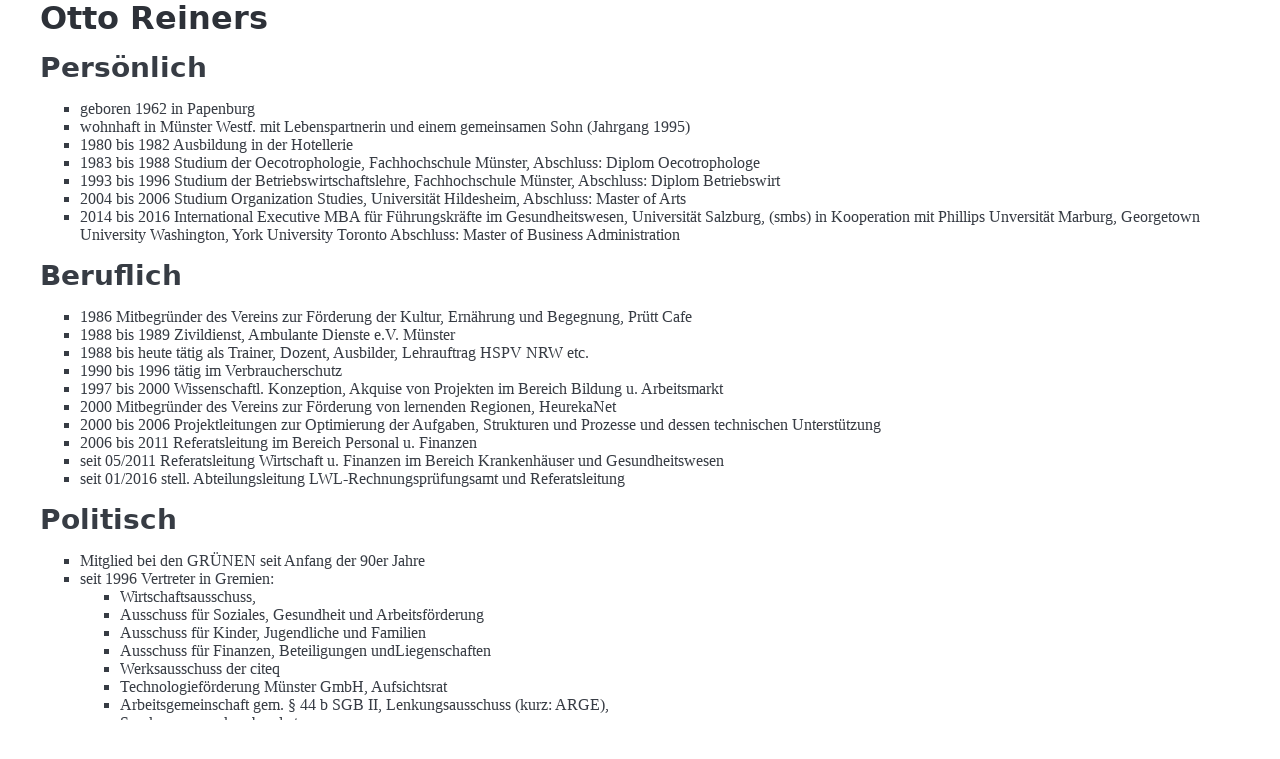

--- FILE ---
content_type: text/html
request_url: https://www.otto-reiners.de/?p=2808
body_size: 3707
content:
<!doctype html>

<html lang="en">
<head>
  <meta charset="utf-8">
  <meta name="viewport" content="width=device-width, initial-scale=1">

  <title>Otto Reiners</title>
  <meta name="description" content="Otto Reiners persönliche Website">
  <meta name="author" content="Otto Reiners">

  <meta property="og:title" content="Otto Reiners">
  <meta property="og:type" content="website">
  <meta property="og:url" content="https://otto-reiners.de">
  <meta property="og:description" content="Otto Reiners persönliche Website">
  <meta property="og:image" content="profile.jpg">

  <link rel="stylesheet" href="css/pico.jade.min.css">

</head>

<body>
    <main class="container">
        <h1>Otto Reiners</h1>
        <h2>Persönlich</h2>
        <ul>
            <li>geboren 1962 in Papenburg</li>
            <li>wohnhaft in Münster Westf. mit Lebenspartnerin und einem gemeinsamen Sohn (Jahrgang 1995)</li>
            <li>1980 bis 1982 Ausbildung in der Hotellerie</li>
            <li>1983 bis 1988 Studium der Oecotrophologie, Fachhochschule Münster, Abschluss: Diplom Oecotrophologe</li>
            <li>1993 bis 1996 Studium der Betriebswirtschaftslehre, Fachhochschule Münster, Abschluss: Diplom Betriebswirt</li>
            <li>2004 bis 2006 Studium Organization Studies, Universität Hildesheim, Abschluss: Master of Arts</li>
            <li>2014 bis 2016 International Executive MBA für Führungskräfte im Gesundheitswesen, Universität Salzburg, (smbs) in Kooperation mit Phillips Unversität Marburg, Georgetown University Washington, York University Toronto Abschluss: Master of Business Administration</li>
        </ul>
        <h2>Beruflich</h2>
        <ul>
            <li>1986 Mitbegründer des Vereins zur Förderung der Kultur, Ernährung und Begegnung, Prütt Cafe</li>
            <li>1988 bis 1989 Zivildienst, Ambulante Dienste e.V. Münster</li>
            <li>1988 bis heute tätig als Trainer, Dozent, Ausbilder, Lehrauftrag HSPV NRW etc.</li>
            <li>1990 bis 1996 tätig im Verbraucherschutz</li>
            <li>1997 bis 2000 Wissenschaftl. Konzeption, Akquise von Projekten im Bereich Bildung u. Arbeitsmarkt</li>
            <li>2000 Mitbegründer des Vereins zur Förderung von lernenden Regionen, HeurekaNet</li>
            <li>2000 bis 2006 Projektleitungen zur Optimierung der Aufgaben, Strukturen und Prozesse und dessen technischen Unterstützung</li>
            <li>2006 bis 2011 Referatsleitung im Bereich Personal u. Finanzen</li>
            <li>seit 05/2011 Referatsleitung Wirtschaft u. Finanzen im Bereich Krankenhäuser und Gesundheitswesen</li>
            <li>seit 01/2016 stell. Abteilungsleitung LWL-Rechnungsprüfungsamt und Referatsleitung</li>
        </ul>
        <h2>Politisch</h2>
        <ul>
            <li>Mitglied bei den GRÜNEN seit Anfang der 90er Jahre</li>
            <li>seit 1996 Vertreter in Gremien:</li>
            <ul>
                <li>Wirtschaftsausschuss,</li>
                <li>Ausschuss für Soziales, Gesundheit und Arbeitsförderung</li>
                <li>Ausschuss für Kinder, Jugendliche und Familien</li>
                <li>Ausschuss für Finanzen, Beteiligungen undLiegenschaften</li>
                <li>Werksausschuss der citeq</li>
                <li>Technologieförderung Münster GmbH, Aufsichtsrat</li>
                <li>Arbeitsgemeinschaft gem. § 44 b SGB II, Lenkungsausschuss (kurz: ARGE),</li>
                <li>Sparkassenzweckverband etc.</li>
                <li>EUREGIO</li>
                <li>Mitglied im Kreisvorstand Münster</li>
                <li>Mitglied im Rat der Stadt Münster</li>
            </ul>
            <li>Direktkandidat der GRÜNEN im Wahlkreis Münster I für die Landtagswahlen in Nordrhein-Westfalen 2010</li>
        </ul>
    </main>
</body>
</html>

</html>